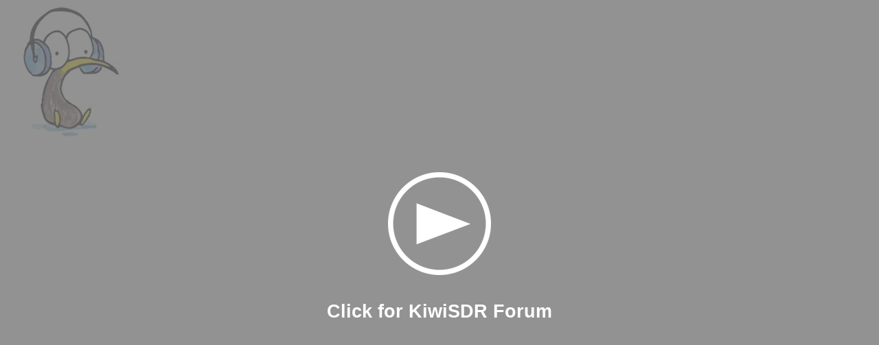

--- FILE ---
content_type: text/html; charset=UTF-8
request_url: https://forum.kiwisdr.com/index.php?p=/discussion/1864/secure-http
body_size: 2274
content:
<!DOCTYPE HTML>
<html lang='en-US' style='height: 100%'>
<head>
<meta name="viewport" content="width=device-width, initial-scale=1">
<meta charset='UTF-8'>
<title>forum.kiwisdr.com</title>
<link rel='stylesheet' type='text/css' href='/auth/captcha.css' />
</head>
<body>
<div class='id-kiwi'></div>
<script>
function w3_el(el_id){return(typeof(el_id)==='string')?document.getElementsByClassName(el_id)[0]:el_id;}
function w3_create_appendElement(el_parent,el_type,html){var el_child=document.createElement(el_type);w3_el(el_child).innerHTML=html;w3_el(el_parent).appendChild(el_child);return el_child;}
function play_button_click_cb(){w3_el('id-play-button-container').style.opacity=0;w3_create_appendElement('id-kiwi','div','<img src="auth/1px.tiff" width="1" height="1">');ajax=new XMLHttpRequest();ajax.onreadystatechange=function(){if(ajax.readyState!=4){return false;}
window.location.href='/';}
ajax.open('GET','/',true);ajax.setRequestHeader('x-forum-auth','92990a2fd708497f9db3e25a3bdf5f1f061596f63cd6777aef128ac7595cf383');ajax.send(null);}
var isTouch=function(){if(navigator.hasOwnProperty('maxTouchPoints')){return(navigator.maxTouchPoints>0);}else
if(navigator.hasOwnProperty('msMaxTouchPoints')){return(navigator.msMaxTouchPoints>0);}else
if(window.hasOwnProperty('matchMedia')){var mQ=matchMedia('(pointer: coarse)');if(mQ.media==='(pointer: coarse)'){return!!mQ.matches;}}else{if(window.hasOwnProperty('orientation')){return true;}}
return false;}
function show_overlay(){var s=navigator.userAgent;var isMobile=(s.includes('iPhone')||s.includes('iPad')||s.includes('Android')||isTouch());s='<img class="id-logo" src="auth/kiwi.jpg" width="192" height="192">'+'<div class="id-play-button-container" onclick="play_button_click_cb()">'+'<div class="id-play-button">'+'<img src="auth/play.png" width="150" height="150">'+'<br><br>'+
(isMobile?'Tap':'Click')+' for KiwiSDR Forum'+'</div>'+'</div>';w3_create_appendElement('id-kiwi','div',s);}
document.onreadystatechange=function(){if(document.readyState!="complete")return;show_overlay();window.addEventListener('pageshow',function(ev){if(ev.persisted||performance.getEntriesByType("navigation")[0].type==='back_forward'){w3_el('id-play-button-container').style.opacity=0.8;}},false);}
</script>
</body>
</html>


--- FILE ---
content_type: text/css
request_url: https://forum.kiwisdr.com/auth/captcha.css
body_size: 329
content:
body {
    font-family: Verdana,sans-serif;
    font-size: 15px;
}

.id-logo {
    display: flex;
    justify-content: center;
}

.id-play-button-container {
    display: flex;
    align-items: center;
    justify-content: center;
    position: fixed;
    width: 100%;
    height: 100%;
    margin: 0;
    padding: 0;
    opacity: 0.8;
    background-color: #777;
    left: 0;
    top: 0;
    vertical-align: middle;
    text-align: center;
    color: white;
    font-weight: bold;
    font-size: 20pt;
    transition: opacity 0.3s linear;
    cursor: pointer;
    z-index: 1030;
}

.id-play-button img {
    /*width: 150px;*/
    /*height: 150px;*/
}
